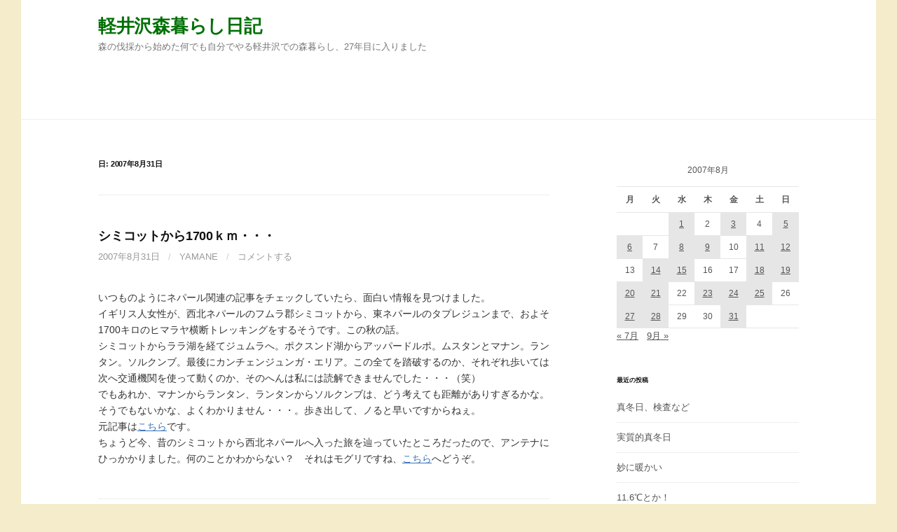

--- FILE ---
content_type: text/html; charset=UTF-8
request_url: http://yamane.s137.xrea.com/x/wp/2007/08/31/
body_size: 9330
content:
<!DOCTYPE html>
<!--[if IE 8]>
<html class="ie8" lang="ja" prefix="og: http://ogp.me/ns#">
<![endif]-->
<!--[if !(IE 8) ]><!-->
<html lang="ja" prefix="og: http://ogp.me/ns#">
<!--<![endif]-->
<head>
<meta charset="UTF-8">
<meta name="viewport" content="width=device-width, initial-scale=1">
<link rel="profile" href="http://gmpg.org/xfn/11">
<link rel="pingback" href="http://yamane.s137.xrea.com/x/wp/xmlrpc.php">
<!--[if lt IE 9]>
<script src="http://yamane.s137.xrea.com/x/wp/wp-content/themes/first/js/html5shiv.js"></script>
<![endif]-->
<title>2007年8月31日 - 軽井沢森暮らし日記</title>
<meta name='robots' content='max-image-preview:large' />

<!-- This site is optimized with the Yoast SEO plugin v8.3 - https://yoast.com/wordpress/plugins/seo/ -->
<meta name="robots" content="noindex,follow"/>
<meta property="og:locale" content="ja_JP" />
<meta property="og:type" content="object" />
<meta property="og:title" content="2007年8月31日 - 軽井沢森暮らし日記" />
<meta property="og:url" content="http://yamane.s137.xrea.com/x/wp/2007/08/31/" />
<meta property="og:site_name" content="軽井沢森暮らし日記" />
<meta name="twitter:card" content="summary_large_image" />
<meta name="twitter:title" content="2007年8月31日 - 軽井沢森暮らし日記" />
<!-- / Yoast SEO plugin. -->

<link rel='dns-prefetch' href='//fonts.googleapis.com' />
<link rel="alternate" type="application/rss+xml" title="軽井沢森暮らし日記 &raquo; フィード" href="http://yamane.s137.xrea.com/x/wp/feed/" />
<link rel="alternate" type="application/rss+xml" title="軽井沢森暮らし日記 &raquo; コメントフィード" href="http://yamane.s137.xrea.com/x/wp/comments/feed/" />
<script type="text/javascript">
window._wpemojiSettings = {"baseUrl":"https:\/\/s.w.org\/images\/core\/emoji\/14.0.0\/72x72\/","ext":".png","svgUrl":"https:\/\/s.w.org\/images\/core\/emoji\/14.0.0\/svg\/","svgExt":".svg","source":{"concatemoji":"http:\/\/yamane.s137.xrea.com\/x\/wp\/wp-includes\/js\/wp-emoji-release.min.js?ver=6.1.9"}};
/*! This file is auto-generated */
!function(e,a,t){var n,r,o,i=a.createElement("canvas"),p=i.getContext&&i.getContext("2d");function s(e,t){var a=String.fromCharCode,e=(p.clearRect(0,0,i.width,i.height),p.fillText(a.apply(this,e),0,0),i.toDataURL());return p.clearRect(0,0,i.width,i.height),p.fillText(a.apply(this,t),0,0),e===i.toDataURL()}function c(e){var t=a.createElement("script");t.src=e,t.defer=t.type="text/javascript",a.getElementsByTagName("head")[0].appendChild(t)}for(o=Array("flag","emoji"),t.supports={everything:!0,everythingExceptFlag:!0},r=0;r<o.length;r++)t.supports[o[r]]=function(e){if(p&&p.fillText)switch(p.textBaseline="top",p.font="600 32px Arial",e){case"flag":return s([127987,65039,8205,9895,65039],[127987,65039,8203,9895,65039])?!1:!s([55356,56826,55356,56819],[55356,56826,8203,55356,56819])&&!s([55356,57332,56128,56423,56128,56418,56128,56421,56128,56430,56128,56423,56128,56447],[55356,57332,8203,56128,56423,8203,56128,56418,8203,56128,56421,8203,56128,56430,8203,56128,56423,8203,56128,56447]);case"emoji":return!s([129777,127995,8205,129778,127999],[129777,127995,8203,129778,127999])}return!1}(o[r]),t.supports.everything=t.supports.everything&&t.supports[o[r]],"flag"!==o[r]&&(t.supports.everythingExceptFlag=t.supports.everythingExceptFlag&&t.supports[o[r]]);t.supports.everythingExceptFlag=t.supports.everythingExceptFlag&&!t.supports.flag,t.DOMReady=!1,t.readyCallback=function(){t.DOMReady=!0},t.supports.everything||(n=function(){t.readyCallback()},a.addEventListener?(a.addEventListener("DOMContentLoaded",n,!1),e.addEventListener("load",n,!1)):(e.attachEvent("onload",n),a.attachEvent("onreadystatechange",function(){"complete"===a.readyState&&t.readyCallback()})),(e=t.source||{}).concatemoji?c(e.concatemoji):e.wpemoji&&e.twemoji&&(c(e.twemoji),c(e.wpemoji)))}(window,document,window._wpemojiSettings);
</script>
<style type="text/css">
img.wp-smiley,
img.emoji {
	display: inline !important;
	border: none !important;
	box-shadow: none !important;
	height: 1em !important;
	width: 1em !important;
	margin: 0 0.07em !important;
	vertical-align: -0.1em !important;
	background: none !important;
	padding: 0 !important;
}
</style>
	<link rel='stylesheet' id='wp-block-library-css' href='http://yamane.s137.xrea.com/x/wp/wp-includes/css/dist/block-library/style.min.css?ver=6.1.9' type='text/css' media='all' />
<link rel='stylesheet' id='classic-theme-styles-css' href='http://yamane.s137.xrea.com/x/wp/wp-includes/css/classic-themes.min.css?ver=1' type='text/css' media='all' />
<style id='global-styles-inline-css' type='text/css'>
body{--wp--preset--color--black: #000000;--wp--preset--color--cyan-bluish-gray: #abb8c3;--wp--preset--color--white: #ffffff;--wp--preset--color--pale-pink: #f78da7;--wp--preset--color--vivid-red: #cf2e2e;--wp--preset--color--luminous-vivid-orange: #ff6900;--wp--preset--color--luminous-vivid-amber: #fcb900;--wp--preset--color--light-green-cyan: #7bdcb5;--wp--preset--color--vivid-green-cyan: #00d084;--wp--preset--color--pale-cyan-blue: #8ed1fc;--wp--preset--color--vivid-cyan-blue: #0693e3;--wp--preset--color--vivid-purple: #9b51e0;--wp--preset--gradient--vivid-cyan-blue-to-vivid-purple: linear-gradient(135deg,rgba(6,147,227,1) 0%,rgb(155,81,224) 100%);--wp--preset--gradient--light-green-cyan-to-vivid-green-cyan: linear-gradient(135deg,rgb(122,220,180) 0%,rgb(0,208,130) 100%);--wp--preset--gradient--luminous-vivid-amber-to-luminous-vivid-orange: linear-gradient(135deg,rgba(252,185,0,1) 0%,rgba(255,105,0,1) 100%);--wp--preset--gradient--luminous-vivid-orange-to-vivid-red: linear-gradient(135deg,rgba(255,105,0,1) 0%,rgb(207,46,46) 100%);--wp--preset--gradient--very-light-gray-to-cyan-bluish-gray: linear-gradient(135deg,rgb(238,238,238) 0%,rgb(169,184,195) 100%);--wp--preset--gradient--cool-to-warm-spectrum: linear-gradient(135deg,rgb(74,234,220) 0%,rgb(151,120,209) 20%,rgb(207,42,186) 40%,rgb(238,44,130) 60%,rgb(251,105,98) 80%,rgb(254,248,76) 100%);--wp--preset--gradient--blush-light-purple: linear-gradient(135deg,rgb(255,206,236) 0%,rgb(152,150,240) 100%);--wp--preset--gradient--blush-bordeaux: linear-gradient(135deg,rgb(254,205,165) 0%,rgb(254,45,45) 50%,rgb(107,0,62) 100%);--wp--preset--gradient--luminous-dusk: linear-gradient(135deg,rgb(255,203,112) 0%,rgb(199,81,192) 50%,rgb(65,88,208) 100%);--wp--preset--gradient--pale-ocean: linear-gradient(135deg,rgb(255,245,203) 0%,rgb(182,227,212) 50%,rgb(51,167,181) 100%);--wp--preset--gradient--electric-grass: linear-gradient(135deg,rgb(202,248,128) 0%,rgb(113,206,126) 100%);--wp--preset--gradient--midnight: linear-gradient(135deg,rgb(2,3,129) 0%,rgb(40,116,252) 100%);--wp--preset--duotone--dark-grayscale: url('#wp-duotone-dark-grayscale');--wp--preset--duotone--grayscale: url('#wp-duotone-grayscale');--wp--preset--duotone--purple-yellow: url('#wp-duotone-purple-yellow');--wp--preset--duotone--blue-red: url('#wp-duotone-blue-red');--wp--preset--duotone--midnight: url('#wp-duotone-midnight');--wp--preset--duotone--magenta-yellow: url('#wp-duotone-magenta-yellow');--wp--preset--duotone--purple-green: url('#wp-duotone-purple-green');--wp--preset--duotone--blue-orange: url('#wp-duotone-blue-orange');--wp--preset--font-size--small: 13px;--wp--preset--font-size--medium: 20px;--wp--preset--font-size--large: 36px;--wp--preset--font-size--x-large: 42px;--wp--preset--spacing--20: 0.44rem;--wp--preset--spacing--30: 0.67rem;--wp--preset--spacing--40: 1rem;--wp--preset--spacing--50: 1.5rem;--wp--preset--spacing--60: 2.25rem;--wp--preset--spacing--70: 3.38rem;--wp--preset--spacing--80: 5.06rem;}:where(.is-layout-flex){gap: 0.5em;}body .is-layout-flow > .alignleft{float: left;margin-inline-start: 0;margin-inline-end: 2em;}body .is-layout-flow > .alignright{float: right;margin-inline-start: 2em;margin-inline-end: 0;}body .is-layout-flow > .aligncenter{margin-left: auto !important;margin-right: auto !important;}body .is-layout-constrained > .alignleft{float: left;margin-inline-start: 0;margin-inline-end: 2em;}body .is-layout-constrained > .alignright{float: right;margin-inline-start: 2em;margin-inline-end: 0;}body .is-layout-constrained > .aligncenter{margin-left: auto !important;margin-right: auto !important;}body .is-layout-constrained > :where(:not(.alignleft):not(.alignright):not(.alignfull)){max-width: var(--wp--style--global--content-size);margin-left: auto !important;margin-right: auto !important;}body .is-layout-constrained > .alignwide{max-width: var(--wp--style--global--wide-size);}body .is-layout-flex{display: flex;}body .is-layout-flex{flex-wrap: wrap;align-items: center;}body .is-layout-flex > *{margin: 0;}:where(.wp-block-columns.is-layout-flex){gap: 2em;}.has-black-color{color: var(--wp--preset--color--black) !important;}.has-cyan-bluish-gray-color{color: var(--wp--preset--color--cyan-bluish-gray) !important;}.has-white-color{color: var(--wp--preset--color--white) !important;}.has-pale-pink-color{color: var(--wp--preset--color--pale-pink) !important;}.has-vivid-red-color{color: var(--wp--preset--color--vivid-red) !important;}.has-luminous-vivid-orange-color{color: var(--wp--preset--color--luminous-vivid-orange) !important;}.has-luminous-vivid-amber-color{color: var(--wp--preset--color--luminous-vivid-amber) !important;}.has-light-green-cyan-color{color: var(--wp--preset--color--light-green-cyan) !important;}.has-vivid-green-cyan-color{color: var(--wp--preset--color--vivid-green-cyan) !important;}.has-pale-cyan-blue-color{color: var(--wp--preset--color--pale-cyan-blue) !important;}.has-vivid-cyan-blue-color{color: var(--wp--preset--color--vivid-cyan-blue) !important;}.has-vivid-purple-color{color: var(--wp--preset--color--vivid-purple) !important;}.has-black-background-color{background-color: var(--wp--preset--color--black) !important;}.has-cyan-bluish-gray-background-color{background-color: var(--wp--preset--color--cyan-bluish-gray) !important;}.has-white-background-color{background-color: var(--wp--preset--color--white) !important;}.has-pale-pink-background-color{background-color: var(--wp--preset--color--pale-pink) !important;}.has-vivid-red-background-color{background-color: var(--wp--preset--color--vivid-red) !important;}.has-luminous-vivid-orange-background-color{background-color: var(--wp--preset--color--luminous-vivid-orange) !important;}.has-luminous-vivid-amber-background-color{background-color: var(--wp--preset--color--luminous-vivid-amber) !important;}.has-light-green-cyan-background-color{background-color: var(--wp--preset--color--light-green-cyan) !important;}.has-vivid-green-cyan-background-color{background-color: var(--wp--preset--color--vivid-green-cyan) !important;}.has-pale-cyan-blue-background-color{background-color: var(--wp--preset--color--pale-cyan-blue) !important;}.has-vivid-cyan-blue-background-color{background-color: var(--wp--preset--color--vivid-cyan-blue) !important;}.has-vivid-purple-background-color{background-color: var(--wp--preset--color--vivid-purple) !important;}.has-black-border-color{border-color: var(--wp--preset--color--black) !important;}.has-cyan-bluish-gray-border-color{border-color: var(--wp--preset--color--cyan-bluish-gray) !important;}.has-white-border-color{border-color: var(--wp--preset--color--white) !important;}.has-pale-pink-border-color{border-color: var(--wp--preset--color--pale-pink) !important;}.has-vivid-red-border-color{border-color: var(--wp--preset--color--vivid-red) !important;}.has-luminous-vivid-orange-border-color{border-color: var(--wp--preset--color--luminous-vivid-orange) !important;}.has-luminous-vivid-amber-border-color{border-color: var(--wp--preset--color--luminous-vivid-amber) !important;}.has-light-green-cyan-border-color{border-color: var(--wp--preset--color--light-green-cyan) !important;}.has-vivid-green-cyan-border-color{border-color: var(--wp--preset--color--vivid-green-cyan) !important;}.has-pale-cyan-blue-border-color{border-color: var(--wp--preset--color--pale-cyan-blue) !important;}.has-vivid-cyan-blue-border-color{border-color: var(--wp--preset--color--vivid-cyan-blue) !important;}.has-vivid-purple-border-color{border-color: var(--wp--preset--color--vivid-purple) !important;}.has-vivid-cyan-blue-to-vivid-purple-gradient-background{background: var(--wp--preset--gradient--vivid-cyan-blue-to-vivid-purple) !important;}.has-light-green-cyan-to-vivid-green-cyan-gradient-background{background: var(--wp--preset--gradient--light-green-cyan-to-vivid-green-cyan) !important;}.has-luminous-vivid-amber-to-luminous-vivid-orange-gradient-background{background: var(--wp--preset--gradient--luminous-vivid-amber-to-luminous-vivid-orange) !important;}.has-luminous-vivid-orange-to-vivid-red-gradient-background{background: var(--wp--preset--gradient--luminous-vivid-orange-to-vivid-red) !important;}.has-very-light-gray-to-cyan-bluish-gray-gradient-background{background: var(--wp--preset--gradient--very-light-gray-to-cyan-bluish-gray) !important;}.has-cool-to-warm-spectrum-gradient-background{background: var(--wp--preset--gradient--cool-to-warm-spectrum) !important;}.has-blush-light-purple-gradient-background{background: var(--wp--preset--gradient--blush-light-purple) !important;}.has-blush-bordeaux-gradient-background{background: var(--wp--preset--gradient--blush-bordeaux) !important;}.has-luminous-dusk-gradient-background{background: var(--wp--preset--gradient--luminous-dusk) !important;}.has-pale-ocean-gradient-background{background: var(--wp--preset--gradient--pale-ocean) !important;}.has-electric-grass-gradient-background{background: var(--wp--preset--gradient--electric-grass) !important;}.has-midnight-gradient-background{background: var(--wp--preset--gradient--midnight) !important;}.has-small-font-size{font-size: var(--wp--preset--font-size--small) !important;}.has-medium-font-size{font-size: var(--wp--preset--font-size--medium) !important;}.has-large-font-size{font-size: var(--wp--preset--font-size--large) !important;}.has-x-large-font-size{font-size: var(--wp--preset--font-size--x-large) !important;}
.wp-block-navigation a:where(:not(.wp-element-button)){color: inherit;}
:where(.wp-block-columns.is-layout-flex){gap: 2em;}
.wp-block-pullquote{font-size: 1.5em;line-height: 1.6;}
</style>
<link rel='stylesheet' id='first-font-css' href='https://fonts.googleapis.com/css?family=Source+Sans+Pro%3A400%2C400italic%2C600%2C700&#038;subset=latin%2Clatin-ext' type='text/css' media='all' />
<link rel='stylesheet' id='first-genericons-css' href='http://yamane.s137.xrea.com/x/wp/wp-content/themes/first/genericons/genericons.css?ver=3.3' type='text/css' media='all' />
<link rel='stylesheet' id='first-normalize-css' href='http://yamane.s137.xrea.com/x/wp/wp-content/themes/first/css/normalize.css?ver=3.0.2' type='text/css' media='all' />
<link rel='stylesheet' id='first-style-css' href='http://yamane.s137.xrea.com/x/wp/wp-content/themes/first/style.css?ver=2.0.4' type='text/css' media='all' />
<!--[if IE 8]>
<link rel='stylesheet' id='first-non-responsive-css' href='http://yamane.s137.xrea.com/x/wp/wp-content/themes/first/css/non-responsive.css' type='text/css' media='all' />
<![endif]-->
<link rel='stylesheet' id='first-style-ja-css' href='http://yamane.s137.xrea.com/x/wp/wp-content/themes/first/css/ja.css' type='text/css' media='all' />
<link rel="https://api.w.org/" href="http://yamane.s137.xrea.com/x/wp/wp-json/" /><link rel="EditURI" type="application/rsd+xml" title="RSD" href="http://yamane.s137.xrea.com/x/wp/xmlrpc.php?rsd" />
<link rel="wlwmanifest" type="application/wlwmanifest+xml" href="http://yamane.s137.xrea.com/x/wp/wp-includes/wlwmanifest.xml" />
<meta name="generator" content="WordPress 6.1.9" />
	<style type="text/css">
		/* Fonts */
				html {
			font-size: 50%;
		}
				body {
									font-size: 14px;
					}
				@media screen and (max-width: 782px) {
						html {
				font-size: 45%;
			}
									body {
				font-size: 13.2px;
			}
					}
				
		/* Colors */
								.site-bar, .main-navigation ul ul {
				background-color: #ffffff;
			}
														
				/* Title */
			.site-title {
																font-size: 26px;
																				margin-bottom: 5px;
											}
						.site-title a, .site-title a:hover {
				color: #007005;
			}
									@media screen and (max-width: 782px) {
				.site-title {
					font-size: 23.4px;
				}
			}
					
			</style>
		<style type="text/css" id="first-custom-css">
			</style>
	<style type="text/css">.recentcomments a{display:inline !important;padding:0 !important;margin:0 !important;}</style><style type="text/css" id="custom-background-css">
body.custom-background { background-color: #f4eccb; }
</style>
	</head>

<body class="archive date custom-background has-avatars boxed header-side footer-side footer-0">
<div id="page" class="hfeed site">
	<a class="skip-link screen-reader-text" href="#content">コンテンツへスキップ</a>

	<header id="masthead" class="site-header" role="banner">
		<div class="site-top">
			<div class="site-top-table">
				<div class="site-branding">
												<h1 class="site-title"><a href="http://yamane.s137.xrea.com/x/wp/" rel="home">軽井沢森暮らし日記</a></h1>
												<div class="site-description">森の伐採から始めた何でも自分でやる軽井沢での森暮らし、27年目に入りました</div>
								</div>

							</div>
		</div>

				<div class="site-bar">
			<nav id="site-navigation" class="main-navigation" role="navigation">
				<div class="menu-toggle">メニュー</div>
				<div class="menu"><ul>
<li ><a href="http://yamane.s137.xrea.com/x/wp/">ホーム</a></li><li class="page_item page-item-2"><a href="http://yamane.s137.xrea.com/x/wp/sample-page/">サンプルページ</a></li>
</ul></div>
								<form role="search" method="get" class="search-form" action="http://yamane.s137.xrea.com/x/wp/">
				<label>
					<span class="screen-reader-text">検索:</span>
					<input type="search" class="search-field" placeholder="検索&hellip;" value="" name="s" />
				</label>
				<input type="submit" class="search-submit" value="検索" />
			</form>							</nav><!-- #site-navigation -->
		</div>
		
			</header><!-- #masthead -->

	<div id="content" class="site-content">

	<section id="primary" class="content-area">
		<main id="main" class="site-main" role="main">

		
			<header class="page-header">
				<h1 class="page-title">日: <span>2007年8月31日</span></h1>			</header><!-- .page-header -->

						
				
<article id="post-409" class="post-409 post type-post status-publish format-standard hentry category-5">
	<header class="entry-header">
		<h1 class="entry-title"><a href="http://yamane.s137.xrea.com/x/wp/2007/08/31/%e3%82%b7%e3%83%9f%e3%82%b3%e3%83%83%e3%83%88%e3%81%8b%e3%82%891700%ef%bd%8b%ef%bd%8d%e3%83%bb%e3%83%bb%e3%83%bb/" rel="bookmark">シミコットから1700ｋｍ・・・</a></h1>
			<div class="entry-meta entry-header-meta">
		<span class="posted-on">
			<a href="http://yamane.s137.xrea.com/x/wp/2007/08/31/%e3%82%b7%e3%83%9f%e3%82%b3%e3%83%83%e3%83%88%e3%81%8b%e3%82%891700%ef%bd%8b%ef%bd%8d%e3%83%bb%e3%83%bb%e3%83%bb/" rel="bookmark"><time class="entry-date published updated" datetime="2007-08-31T11:36:47+09:00">2007年8月31日</time></a>		</span>
				<span class="byline"><span class="meta-sep"> / </span>
			<span class="author vcard">
				<a class="url fn n" href="http://yamane.s137.xrea.com/x/wp/author/yamane/">yamane</a>			</span>
		</span>
						<span class="comments-link"><span class="meta-sep"> / </span> <a href="http://yamane.s137.xrea.com/x/wp/2007/08/31/%e3%82%b7%e3%83%9f%e3%82%b3%e3%83%83%e3%83%88%e3%81%8b%e3%82%891700%ef%bd%8b%ef%bd%8d%e3%83%bb%e3%83%bb%e3%83%bb/#respond">コメントする</a></span>
					</div><!-- .entry-meta -->
				</header><!-- .entry-header -->

		<div class="entry-content">
		<p>いつものようにネパール関連の記事をチェックしていたら、面白い情報を見つけました。<br />
イギリス人女性が、西北ネパールのフムラ郡シミコットから、東ネパールのタプレジュンまで、およそ1700キロのヒマラヤ横断トレッキングをするそうです。この秋の話。<br />
シミコットからララ湖を経てジュムラへ。ポクスンド湖からアッパードルポ。ムスタンとマナン。ランタン。ソルクンブ。最後にカンチェンジュンガ・エリア。この全てを踏破するのか、それぞれ歩いては次へ交通機関を使って動くのか、そのへんは私には読解できませんでした・・・（笑）<br />
でもあれか、マナンからランタン、ランタンからソルクンブは、どう考えても距離がありすぎるかな。そうでもないかな、よくわかりません・・・。歩き出して、ノると早いですからねぇ。<br />
元記事は<a href="http://www.britainnepalmedicaltrust.org.uk/trek.html">こちら</a>です。<br />
ちょうど今、昔のシミコットから西北ネパールへ入った旅を辿っていたところだったので、アンテナにひっかかりました。何のことかわからない？　それはモグリですね、<a href="http://yamane.exblog.jp">こちら</a>へどうぞ。</p>
			</div><!-- .entry-content -->
	</article><!-- #post-## -->
			
			
		
		</main><!-- #main -->
	</section><!-- #primary -->


<div id="secondary" class="sidebar-area" role="complementary">
	<div class="widget-area">
		<aside id="calendar-3" class="widget widget_calendar"><div id="calendar_wrap" class="calendar_wrap"><table id="wp-calendar" class="wp-calendar-table">
	<caption>2007年8月</caption>
	<thead>
	<tr>
		<th scope="col" title="月曜日">月</th>
		<th scope="col" title="火曜日">火</th>
		<th scope="col" title="水曜日">水</th>
		<th scope="col" title="木曜日">木</th>
		<th scope="col" title="金曜日">金</th>
		<th scope="col" title="土曜日">土</th>
		<th scope="col" title="日曜日">日</th>
	</tr>
	</thead>
	<tbody>
	<tr>
		<td colspan="2" class="pad">&nbsp;</td><td><a href="http://yamane.s137.xrea.com/x/wp/2007/08/01/" aria-label="2007年8月1日 に投稿を公開">1</a></td><td>2</td><td><a href="http://yamane.s137.xrea.com/x/wp/2007/08/03/" aria-label="2007年8月3日 に投稿を公開">3</a></td><td>4</td><td><a href="http://yamane.s137.xrea.com/x/wp/2007/08/05/" aria-label="2007年8月5日 に投稿を公開">5</a></td>
	</tr>
	<tr>
		<td><a href="http://yamane.s137.xrea.com/x/wp/2007/08/06/" aria-label="2007年8月6日 に投稿を公開">6</a></td><td>7</td><td><a href="http://yamane.s137.xrea.com/x/wp/2007/08/08/" aria-label="2007年8月8日 に投稿を公開">8</a></td><td><a href="http://yamane.s137.xrea.com/x/wp/2007/08/09/" aria-label="2007年8月9日 に投稿を公開">9</a></td><td>10</td><td><a href="http://yamane.s137.xrea.com/x/wp/2007/08/11/" aria-label="2007年8月11日 に投稿を公開">11</a></td><td><a href="http://yamane.s137.xrea.com/x/wp/2007/08/12/" aria-label="2007年8月12日 に投稿を公開">12</a></td>
	</tr>
	<tr>
		<td>13</td><td><a href="http://yamane.s137.xrea.com/x/wp/2007/08/14/" aria-label="2007年8月14日 に投稿を公開">14</a></td><td><a href="http://yamane.s137.xrea.com/x/wp/2007/08/15/" aria-label="2007年8月15日 に投稿を公開">15</a></td><td>16</td><td>17</td><td><a href="http://yamane.s137.xrea.com/x/wp/2007/08/18/" aria-label="2007年8月18日 に投稿を公開">18</a></td><td><a href="http://yamane.s137.xrea.com/x/wp/2007/08/19/" aria-label="2007年8月19日 に投稿を公開">19</a></td>
	</tr>
	<tr>
		<td><a href="http://yamane.s137.xrea.com/x/wp/2007/08/20/" aria-label="2007年8月20日 に投稿を公開">20</a></td><td><a href="http://yamane.s137.xrea.com/x/wp/2007/08/21/" aria-label="2007年8月21日 に投稿を公開">21</a></td><td>22</td><td><a href="http://yamane.s137.xrea.com/x/wp/2007/08/23/" aria-label="2007年8月23日 に投稿を公開">23</a></td><td><a href="http://yamane.s137.xrea.com/x/wp/2007/08/24/" aria-label="2007年8月24日 に投稿を公開">24</a></td><td><a href="http://yamane.s137.xrea.com/x/wp/2007/08/25/" aria-label="2007年8月25日 に投稿を公開">25</a></td><td>26</td>
	</tr>
	<tr>
		<td><a href="http://yamane.s137.xrea.com/x/wp/2007/08/27/" aria-label="2007年8月27日 に投稿を公開">27</a></td><td><a href="http://yamane.s137.xrea.com/x/wp/2007/08/28/" aria-label="2007年8月28日 に投稿を公開">28</a></td><td>29</td><td>30</td><td><a href="http://yamane.s137.xrea.com/x/wp/2007/08/31/" aria-label="2007年8月31日 に投稿を公開">31</a></td>
		<td class="pad" colspan="2">&nbsp;</td>
	</tr>
	</tbody>
	</table><nav aria-label="前と次の月" class="wp-calendar-nav">
		<span class="wp-calendar-nav-prev"><a href="http://yamane.s137.xrea.com/x/wp/2007/07/">&laquo; 7月</a></span>
		<span class="pad">&nbsp;</span>
		<span class="wp-calendar-nav-next"><a href="http://yamane.s137.xrea.com/x/wp/2007/09/">9月 &raquo;</a></span>
	</nav></div></aside>
		<aside id="recent-posts-2" class="widget widget_recent_entries">
		<h1 class="widget-title">最近の投稿</h1>
		<ul>
											<li>
					<a href="http://yamane.s137.xrea.com/x/wp/2026/01/21/%e7%9c%9f%e5%86%ac%e6%97%a5%e3%80%81%e6%a4%9c%e6%9f%bb%e3%81%aa%e3%81%a9/">真冬日、検査など</a>
									</li>
											<li>
					<a href="http://yamane.s137.xrea.com/x/wp/2026/01/20/%e5%ae%9f%e8%b3%aa%e7%9a%84%e7%9c%9f%e5%86%ac%e6%97%a5/">実質的真冬日</a>
									</li>
											<li>
					<a href="http://yamane.s137.xrea.com/x/wp/2026/01/19/%e5%a6%99%e3%81%ab%e6%9a%96%e3%81%8b%e3%81%84/">妙に暖かい</a>
									</li>
											<li>
					<a href="http://yamane.s137.xrea.com/x/wp/2026/01/17/11-6%e2%84%83%e3%81%a8%e3%81%8b%ef%bc%81/">11.6℃とか！</a>
									</li>
											<li>
					<a href="http://yamane.s137.xrea.com/x/wp/2026/01/16/%e3%82%bf%e3%83%8c%e3%82%ad%e3%81%a8%e3%82%ad%e3%83%84%e3%83%8d/">タヌキとキツネ</a>
									</li>
					</ul>

		</aside><aside id="categories-2" class="widget widget_categories"><h1 class="widget-title">カテゴリー</h1>
			<ul>
					<li class="cat-item cat-item-6"><a href="http://yamane.s137.xrea.com/x/wp/category/%ef%bc%92%ef%bc%90%ef%bc%90%ef%bc%99%e3%82%bf%e3%82%a4%e6%bb%9e%e5%9c%a8%ef%bc%86%e6%97%85/">２００９タイ滞在＆旅</a>
</li>
	<li class="cat-item cat-item-8"><a href="http://yamane.s137.xrea.com/x/wp/category/2018%e5%8c%97%e3%82%a4%e3%83%b3%e3%83%89%e3%81%ae%e5%b1%b1%e6%97%85/">2018北インドの山旅</a>
</li>
	<li class="cat-item cat-item-2"><a href="http://yamane.s137.xrea.com/x/wp/category/diary%e6%a3%ae%e6%9a%ae%e3%82%89%e3%81%97%e6%97%a5%e8%a8%98/">Diary~森暮らし日記</a>
</li>
	<li class="cat-item cat-item-7"><a href="http://yamane.s137.xrea.com/x/wp/category/%e3%82%a6%e3%82%a7%e3%83%96%e3%82%b5%e3%82%a4%e3%83%88%e6%8a%80%e8%a1%93%e7%b7%a8/">ウェブサイト技術編</a>
</li>
	<li class="cat-item cat-item-3"><a href="http://yamane.s137.xrea.com/x/wp/category/%e5%b1%b1%e3%83%bb%e6%97%85%e9%81%93%e5%85%b7%e3%81%a8%e3%82%ab%e3%83%a1%e3%83%a9/">山・旅道具とカメラ</a>
</li>
	<li class="cat-item cat-item-5"><a href="http://yamane.s137.xrea.com/x/wp/category/%e6%97%85%e3%81%ae%e7%b4%a0%e6%9d%90/">旅の素材</a>
</li>
	<li class="cat-item cat-item-1"><a href="http://yamane.s137.xrea.com/x/wp/category/%e6%9c%aa%e5%88%86%e9%a1%9e/">未分類</a>
</li>
	<li class="cat-item cat-item-4"><a href="http://yamane.s137.xrea.com/x/wp/category/%e6%9c%ac%e3%81%82%e3%82%8c%e3%81%93%e3%82%8c/">本あれこれ</a>
</li>
			</ul>

			</aside><aside id="archives-2" class="widget widget_archive"><h1 class="widget-title">アーカイブ</h1>
			<ul>
					<li><a href='http://yamane.s137.xrea.com/x/wp/2026/01/'>2026年1月</a></li>
	<li><a href='http://yamane.s137.xrea.com/x/wp/2025/12/'>2025年12月</a></li>
	<li><a href='http://yamane.s137.xrea.com/x/wp/2025/11/'>2025年11月</a></li>
	<li><a href='http://yamane.s137.xrea.com/x/wp/2025/10/'>2025年10月</a></li>
	<li><a href='http://yamane.s137.xrea.com/x/wp/2025/09/'>2025年9月</a></li>
	<li><a href='http://yamane.s137.xrea.com/x/wp/2025/08/'>2025年8月</a></li>
	<li><a href='http://yamane.s137.xrea.com/x/wp/2025/07/'>2025年7月</a></li>
	<li><a href='http://yamane.s137.xrea.com/x/wp/2025/06/'>2025年6月</a></li>
	<li><a href='http://yamane.s137.xrea.com/x/wp/2025/05/'>2025年5月</a></li>
	<li><a href='http://yamane.s137.xrea.com/x/wp/2025/04/'>2025年4月</a></li>
	<li><a href='http://yamane.s137.xrea.com/x/wp/2025/03/'>2025年3月</a></li>
	<li><a href='http://yamane.s137.xrea.com/x/wp/2025/02/'>2025年2月</a></li>
	<li><a href='http://yamane.s137.xrea.com/x/wp/2025/01/'>2025年1月</a></li>
	<li><a href='http://yamane.s137.xrea.com/x/wp/2024/12/'>2024年12月</a></li>
	<li><a href='http://yamane.s137.xrea.com/x/wp/2024/11/'>2024年11月</a></li>
	<li><a href='http://yamane.s137.xrea.com/x/wp/2024/10/'>2024年10月</a></li>
	<li><a href='http://yamane.s137.xrea.com/x/wp/2024/09/'>2024年9月</a></li>
	<li><a href='http://yamane.s137.xrea.com/x/wp/2024/08/'>2024年8月</a></li>
	<li><a href='http://yamane.s137.xrea.com/x/wp/2024/07/'>2024年7月</a></li>
	<li><a href='http://yamane.s137.xrea.com/x/wp/2024/06/'>2024年6月</a></li>
	<li><a href='http://yamane.s137.xrea.com/x/wp/2024/05/'>2024年5月</a></li>
	<li><a href='http://yamane.s137.xrea.com/x/wp/2024/04/'>2024年4月</a></li>
	<li><a href='http://yamane.s137.xrea.com/x/wp/2024/03/'>2024年3月</a></li>
	<li><a href='http://yamane.s137.xrea.com/x/wp/2024/02/'>2024年2月</a></li>
	<li><a href='http://yamane.s137.xrea.com/x/wp/2024/01/'>2024年1月</a></li>
	<li><a href='http://yamane.s137.xrea.com/x/wp/2023/12/'>2023年12月</a></li>
	<li><a href='http://yamane.s137.xrea.com/x/wp/2023/11/'>2023年11月</a></li>
	<li><a href='http://yamane.s137.xrea.com/x/wp/2023/10/'>2023年10月</a></li>
	<li><a href='http://yamane.s137.xrea.com/x/wp/2023/09/'>2023年9月</a></li>
	<li><a href='http://yamane.s137.xrea.com/x/wp/2023/08/'>2023年8月</a></li>
	<li><a href='http://yamane.s137.xrea.com/x/wp/2023/07/'>2023年7月</a></li>
	<li><a href='http://yamane.s137.xrea.com/x/wp/2023/06/'>2023年6月</a></li>
	<li><a href='http://yamane.s137.xrea.com/x/wp/2023/05/'>2023年5月</a></li>
	<li><a href='http://yamane.s137.xrea.com/x/wp/2023/04/'>2023年4月</a></li>
	<li><a href='http://yamane.s137.xrea.com/x/wp/2023/03/'>2023年3月</a></li>
	<li><a href='http://yamane.s137.xrea.com/x/wp/2023/02/'>2023年2月</a></li>
	<li><a href='http://yamane.s137.xrea.com/x/wp/2023/01/'>2023年1月</a></li>
	<li><a href='http://yamane.s137.xrea.com/x/wp/2022/12/'>2022年12月</a></li>
	<li><a href='http://yamane.s137.xrea.com/x/wp/2022/11/'>2022年11月</a></li>
	<li><a href='http://yamane.s137.xrea.com/x/wp/2022/10/'>2022年10月</a></li>
	<li><a href='http://yamane.s137.xrea.com/x/wp/2022/09/'>2022年9月</a></li>
	<li><a href='http://yamane.s137.xrea.com/x/wp/2022/08/'>2022年8月</a></li>
	<li><a href='http://yamane.s137.xrea.com/x/wp/2022/07/'>2022年7月</a></li>
	<li><a href='http://yamane.s137.xrea.com/x/wp/2022/06/'>2022年6月</a></li>
	<li><a href='http://yamane.s137.xrea.com/x/wp/2022/05/'>2022年5月</a></li>
	<li><a href='http://yamane.s137.xrea.com/x/wp/2022/04/'>2022年4月</a></li>
	<li><a href='http://yamane.s137.xrea.com/x/wp/2022/03/'>2022年3月</a></li>
	<li><a href='http://yamane.s137.xrea.com/x/wp/2022/02/'>2022年2月</a></li>
	<li><a href='http://yamane.s137.xrea.com/x/wp/2022/01/'>2022年1月</a></li>
	<li><a href='http://yamane.s137.xrea.com/x/wp/2021/12/'>2021年12月</a></li>
	<li><a href='http://yamane.s137.xrea.com/x/wp/2021/11/'>2021年11月</a></li>
	<li><a href='http://yamane.s137.xrea.com/x/wp/2021/10/'>2021年10月</a></li>
	<li><a href='http://yamane.s137.xrea.com/x/wp/2021/09/'>2021年9月</a></li>
	<li><a href='http://yamane.s137.xrea.com/x/wp/2021/08/'>2021年8月</a></li>
	<li><a href='http://yamane.s137.xrea.com/x/wp/2021/07/'>2021年7月</a></li>
	<li><a href='http://yamane.s137.xrea.com/x/wp/2021/06/'>2021年6月</a></li>
	<li><a href='http://yamane.s137.xrea.com/x/wp/2021/05/'>2021年5月</a></li>
	<li><a href='http://yamane.s137.xrea.com/x/wp/2021/04/'>2021年4月</a></li>
	<li><a href='http://yamane.s137.xrea.com/x/wp/2021/03/'>2021年3月</a></li>
	<li><a href='http://yamane.s137.xrea.com/x/wp/2021/02/'>2021年2月</a></li>
	<li><a href='http://yamane.s137.xrea.com/x/wp/2021/01/'>2021年1月</a></li>
	<li><a href='http://yamane.s137.xrea.com/x/wp/2020/12/'>2020年12月</a></li>
	<li><a href='http://yamane.s137.xrea.com/x/wp/2020/11/'>2020年11月</a></li>
	<li><a href='http://yamane.s137.xrea.com/x/wp/2020/10/'>2020年10月</a></li>
	<li><a href='http://yamane.s137.xrea.com/x/wp/2020/09/'>2020年9月</a></li>
	<li><a href='http://yamane.s137.xrea.com/x/wp/2020/08/'>2020年8月</a></li>
	<li><a href='http://yamane.s137.xrea.com/x/wp/2020/07/'>2020年7月</a></li>
	<li><a href='http://yamane.s137.xrea.com/x/wp/2020/06/'>2020年6月</a></li>
	<li><a href='http://yamane.s137.xrea.com/x/wp/2020/05/'>2020年5月</a></li>
	<li><a href='http://yamane.s137.xrea.com/x/wp/2020/04/'>2020年4月</a></li>
	<li><a href='http://yamane.s137.xrea.com/x/wp/2020/03/'>2020年3月</a></li>
	<li><a href='http://yamane.s137.xrea.com/x/wp/2020/02/'>2020年2月</a></li>
	<li><a href='http://yamane.s137.xrea.com/x/wp/2020/01/'>2020年1月</a></li>
	<li><a href='http://yamane.s137.xrea.com/x/wp/2019/12/'>2019年12月</a></li>
	<li><a href='http://yamane.s137.xrea.com/x/wp/2019/11/'>2019年11月</a></li>
	<li><a href='http://yamane.s137.xrea.com/x/wp/2019/10/'>2019年10月</a></li>
	<li><a href='http://yamane.s137.xrea.com/x/wp/2019/09/'>2019年9月</a></li>
	<li><a href='http://yamane.s137.xrea.com/x/wp/2019/08/'>2019年8月</a></li>
	<li><a href='http://yamane.s137.xrea.com/x/wp/2019/07/'>2019年7月</a></li>
	<li><a href='http://yamane.s137.xrea.com/x/wp/2019/06/'>2019年6月</a></li>
	<li><a href='http://yamane.s137.xrea.com/x/wp/2019/05/'>2019年5月</a></li>
	<li><a href='http://yamane.s137.xrea.com/x/wp/2019/04/'>2019年4月</a></li>
	<li><a href='http://yamane.s137.xrea.com/x/wp/2019/03/'>2019年3月</a></li>
	<li><a href='http://yamane.s137.xrea.com/x/wp/2019/02/'>2019年2月</a></li>
	<li><a href='http://yamane.s137.xrea.com/x/wp/2019/01/'>2019年1月</a></li>
	<li><a href='http://yamane.s137.xrea.com/x/wp/2018/12/'>2018年12月</a></li>
	<li><a href='http://yamane.s137.xrea.com/x/wp/2018/11/'>2018年11月</a></li>
	<li><a href='http://yamane.s137.xrea.com/x/wp/2018/10/'>2018年10月</a></li>
	<li><a href='http://yamane.s137.xrea.com/x/wp/2018/09/'>2018年9月</a></li>
	<li><a href='http://yamane.s137.xrea.com/x/wp/2018/08/'>2018年8月</a></li>
	<li><a href='http://yamane.s137.xrea.com/x/wp/2018/07/'>2018年7月</a></li>
	<li><a href='http://yamane.s137.xrea.com/x/wp/2018/06/'>2018年6月</a></li>
	<li><a href='http://yamane.s137.xrea.com/x/wp/2018/05/'>2018年5月</a></li>
	<li><a href='http://yamane.s137.xrea.com/x/wp/2018/04/'>2018年4月</a></li>
	<li><a href='http://yamane.s137.xrea.com/x/wp/2018/03/'>2018年3月</a></li>
	<li><a href='http://yamane.s137.xrea.com/x/wp/2018/02/'>2018年2月</a></li>
	<li><a href='http://yamane.s137.xrea.com/x/wp/2018/01/'>2018年1月</a></li>
	<li><a href='http://yamane.s137.xrea.com/x/wp/2017/12/'>2017年12月</a></li>
	<li><a href='http://yamane.s137.xrea.com/x/wp/2017/11/'>2017年11月</a></li>
	<li><a href='http://yamane.s137.xrea.com/x/wp/2017/10/'>2017年10月</a></li>
	<li><a href='http://yamane.s137.xrea.com/x/wp/2017/09/'>2017年9月</a></li>
	<li><a href='http://yamane.s137.xrea.com/x/wp/2017/08/'>2017年8月</a></li>
	<li><a href='http://yamane.s137.xrea.com/x/wp/2017/07/'>2017年7月</a></li>
	<li><a href='http://yamane.s137.xrea.com/x/wp/2017/06/'>2017年6月</a></li>
	<li><a href='http://yamane.s137.xrea.com/x/wp/2017/05/'>2017年5月</a></li>
	<li><a href='http://yamane.s137.xrea.com/x/wp/2017/04/'>2017年4月</a></li>
	<li><a href='http://yamane.s137.xrea.com/x/wp/2017/03/'>2017年3月</a></li>
	<li><a href='http://yamane.s137.xrea.com/x/wp/2017/02/'>2017年2月</a></li>
	<li><a href='http://yamane.s137.xrea.com/x/wp/2017/01/'>2017年1月</a></li>
	<li><a href='http://yamane.s137.xrea.com/x/wp/2016/12/'>2016年12月</a></li>
	<li><a href='http://yamane.s137.xrea.com/x/wp/2016/07/'>2016年7月</a></li>
	<li><a href='http://yamane.s137.xrea.com/x/wp/2016/06/'>2016年6月</a></li>
	<li><a href='http://yamane.s137.xrea.com/x/wp/2016/05/'>2016年5月</a></li>
	<li><a href='http://yamane.s137.xrea.com/x/wp/2016/04/'>2016年4月</a></li>
	<li><a href='http://yamane.s137.xrea.com/x/wp/2016/03/'>2016年3月</a></li>
	<li><a href='http://yamane.s137.xrea.com/x/wp/2016/02/'>2016年2月</a></li>
	<li><a href='http://yamane.s137.xrea.com/x/wp/2016/01/'>2016年1月</a></li>
	<li><a href='http://yamane.s137.xrea.com/x/wp/2015/12/'>2015年12月</a></li>
	<li><a href='http://yamane.s137.xrea.com/x/wp/2015/11/'>2015年11月</a></li>
	<li><a href='http://yamane.s137.xrea.com/x/wp/2015/10/'>2015年10月</a></li>
	<li><a href='http://yamane.s137.xrea.com/x/wp/2015/09/'>2015年9月</a></li>
	<li><a href='http://yamane.s137.xrea.com/x/wp/2015/08/'>2015年8月</a></li>
	<li><a href='http://yamane.s137.xrea.com/x/wp/2015/07/'>2015年7月</a></li>
	<li><a href='http://yamane.s137.xrea.com/x/wp/2015/06/'>2015年6月</a></li>
	<li><a href='http://yamane.s137.xrea.com/x/wp/2015/05/'>2015年5月</a></li>
	<li><a href='http://yamane.s137.xrea.com/x/wp/2015/04/'>2015年4月</a></li>
	<li><a href='http://yamane.s137.xrea.com/x/wp/2015/03/'>2015年3月</a></li>
	<li><a href='http://yamane.s137.xrea.com/x/wp/2015/02/'>2015年2月</a></li>
	<li><a href='http://yamane.s137.xrea.com/x/wp/2015/01/'>2015年1月</a></li>
	<li><a href='http://yamane.s137.xrea.com/x/wp/2014/12/'>2014年12月</a></li>
	<li><a href='http://yamane.s137.xrea.com/x/wp/2014/11/'>2014年11月</a></li>
	<li><a href='http://yamane.s137.xrea.com/x/wp/2014/10/'>2014年10月</a></li>
	<li><a href='http://yamane.s137.xrea.com/x/wp/2014/09/'>2014年9月</a></li>
	<li><a href='http://yamane.s137.xrea.com/x/wp/2014/08/'>2014年8月</a></li>
	<li><a href='http://yamane.s137.xrea.com/x/wp/2014/07/'>2014年7月</a></li>
	<li><a href='http://yamane.s137.xrea.com/x/wp/2014/06/'>2014年6月</a></li>
	<li><a href='http://yamane.s137.xrea.com/x/wp/2014/05/'>2014年5月</a></li>
	<li><a href='http://yamane.s137.xrea.com/x/wp/2014/04/'>2014年4月</a></li>
	<li><a href='http://yamane.s137.xrea.com/x/wp/2014/03/'>2014年3月</a></li>
	<li><a href='http://yamane.s137.xrea.com/x/wp/2014/02/'>2014年2月</a></li>
	<li><a href='http://yamane.s137.xrea.com/x/wp/2014/01/'>2014年1月</a></li>
	<li><a href='http://yamane.s137.xrea.com/x/wp/2013/12/'>2013年12月</a></li>
	<li><a href='http://yamane.s137.xrea.com/x/wp/2013/11/'>2013年11月</a></li>
	<li><a href='http://yamane.s137.xrea.com/x/wp/2013/10/'>2013年10月</a></li>
	<li><a href='http://yamane.s137.xrea.com/x/wp/2013/09/'>2013年9月</a></li>
	<li><a href='http://yamane.s137.xrea.com/x/wp/2013/08/'>2013年8月</a></li>
	<li><a href='http://yamane.s137.xrea.com/x/wp/2013/07/'>2013年7月</a></li>
	<li><a href='http://yamane.s137.xrea.com/x/wp/2013/06/'>2013年6月</a></li>
	<li><a href='http://yamane.s137.xrea.com/x/wp/2013/05/'>2013年5月</a></li>
	<li><a href='http://yamane.s137.xrea.com/x/wp/2013/04/'>2013年4月</a></li>
	<li><a href='http://yamane.s137.xrea.com/x/wp/2013/03/'>2013年3月</a></li>
	<li><a href='http://yamane.s137.xrea.com/x/wp/2013/02/'>2013年2月</a></li>
	<li><a href='http://yamane.s137.xrea.com/x/wp/2013/01/'>2013年1月</a></li>
	<li><a href='http://yamane.s137.xrea.com/x/wp/2012/12/'>2012年12月</a></li>
	<li><a href='http://yamane.s137.xrea.com/x/wp/2012/11/'>2012年11月</a></li>
	<li><a href='http://yamane.s137.xrea.com/x/wp/2012/10/'>2012年10月</a></li>
	<li><a href='http://yamane.s137.xrea.com/x/wp/2012/09/'>2012年9月</a></li>
	<li><a href='http://yamane.s137.xrea.com/x/wp/2012/08/'>2012年8月</a></li>
	<li><a href='http://yamane.s137.xrea.com/x/wp/2012/07/'>2012年7月</a></li>
	<li><a href='http://yamane.s137.xrea.com/x/wp/2012/06/'>2012年6月</a></li>
	<li><a href='http://yamane.s137.xrea.com/x/wp/2012/05/'>2012年5月</a></li>
	<li><a href='http://yamane.s137.xrea.com/x/wp/2012/04/'>2012年4月</a></li>
	<li><a href='http://yamane.s137.xrea.com/x/wp/2012/03/'>2012年3月</a></li>
	<li><a href='http://yamane.s137.xrea.com/x/wp/2012/02/'>2012年2月</a></li>
	<li><a href='http://yamane.s137.xrea.com/x/wp/2012/01/'>2012年1月</a></li>
	<li><a href='http://yamane.s137.xrea.com/x/wp/2011/12/'>2011年12月</a></li>
	<li><a href='http://yamane.s137.xrea.com/x/wp/2011/11/'>2011年11月</a></li>
	<li><a href='http://yamane.s137.xrea.com/x/wp/2011/10/'>2011年10月</a></li>
	<li><a href='http://yamane.s137.xrea.com/x/wp/2011/09/'>2011年9月</a></li>
	<li><a href='http://yamane.s137.xrea.com/x/wp/2011/08/'>2011年8月</a></li>
	<li><a href='http://yamane.s137.xrea.com/x/wp/2011/07/'>2011年7月</a></li>
	<li><a href='http://yamane.s137.xrea.com/x/wp/2011/06/'>2011年6月</a></li>
	<li><a href='http://yamane.s137.xrea.com/x/wp/2011/05/'>2011年5月</a></li>
	<li><a href='http://yamane.s137.xrea.com/x/wp/2011/04/'>2011年4月</a></li>
	<li><a href='http://yamane.s137.xrea.com/x/wp/2011/03/'>2011年3月</a></li>
	<li><a href='http://yamane.s137.xrea.com/x/wp/2011/02/'>2011年2月</a></li>
	<li><a href='http://yamane.s137.xrea.com/x/wp/2011/01/'>2011年1月</a></li>
	<li><a href='http://yamane.s137.xrea.com/x/wp/2010/12/'>2010年12月</a></li>
	<li><a href='http://yamane.s137.xrea.com/x/wp/2010/11/'>2010年11月</a></li>
	<li><a href='http://yamane.s137.xrea.com/x/wp/2010/10/'>2010年10月</a></li>
	<li><a href='http://yamane.s137.xrea.com/x/wp/2010/09/'>2010年9月</a></li>
	<li><a href='http://yamane.s137.xrea.com/x/wp/2010/08/'>2010年8月</a></li>
	<li><a href='http://yamane.s137.xrea.com/x/wp/2010/07/'>2010年7月</a></li>
	<li><a href='http://yamane.s137.xrea.com/x/wp/2010/06/'>2010年6月</a></li>
	<li><a href='http://yamane.s137.xrea.com/x/wp/2010/05/'>2010年5月</a></li>
	<li><a href='http://yamane.s137.xrea.com/x/wp/2010/04/'>2010年4月</a></li>
	<li><a href='http://yamane.s137.xrea.com/x/wp/2010/03/'>2010年3月</a></li>
	<li><a href='http://yamane.s137.xrea.com/x/wp/2010/02/'>2010年2月</a></li>
	<li><a href='http://yamane.s137.xrea.com/x/wp/2010/01/'>2010年1月</a></li>
	<li><a href='http://yamane.s137.xrea.com/x/wp/2009/12/'>2009年12月</a></li>
	<li><a href='http://yamane.s137.xrea.com/x/wp/2009/11/'>2009年11月</a></li>
	<li><a href='http://yamane.s137.xrea.com/x/wp/2009/10/'>2009年10月</a></li>
	<li><a href='http://yamane.s137.xrea.com/x/wp/2009/09/'>2009年9月</a></li>
	<li><a href='http://yamane.s137.xrea.com/x/wp/2009/08/'>2009年8月</a></li>
	<li><a href='http://yamane.s137.xrea.com/x/wp/2009/07/'>2009年7月</a></li>
	<li><a href='http://yamane.s137.xrea.com/x/wp/2009/06/'>2009年6月</a></li>
	<li><a href='http://yamane.s137.xrea.com/x/wp/2009/05/'>2009年5月</a></li>
	<li><a href='http://yamane.s137.xrea.com/x/wp/2009/04/'>2009年4月</a></li>
	<li><a href='http://yamane.s137.xrea.com/x/wp/2009/03/'>2009年3月</a></li>
	<li><a href='http://yamane.s137.xrea.com/x/wp/2009/02/'>2009年2月</a></li>
	<li><a href='http://yamane.s137.xrea.com/x/wp/2009/01/'>2009年1月</a></li>
	<li><a href='http://yamane.s137.xrea.com/x/wp/2008/12/'>2008年12月</a></li>
	<li><a href='http://yamane.s137.xrea.com/x/wp/2008/11/'>2008年11月</a></li>
	<li><a href='http://yamane.s137.xrea.com/x/wp/2008/10/'>2008年10月</a></li>
	<li><a href='http://yamane.s137.xrea.com/x/wp/2008/09/'>2008年9月</a></li>
	<li><a href='http://yamane.s137.xrea.com/x/wp/2008/08/'>2008年8月</a></li>
	<li><a href='http://yamane.s137.xrea.com/x/wp/2008/07/'>2008年7月</a></li>
	<li><a href='http://yamane.s137.xrea.com/x/wp/2008/06/'>2008年6月</a></li>
	<li><a href='http://yamane.s137.xrea.com/x/wp/2008/05/'>2008年5月</a></li>
	<li><a href='http://yamane.s137.xrea.com/x/wp/2008/04/'>2008年4月</a></li>
	<li><a href='http://yamane.s137.xrea.com/x/wp/2008/03/'>2008年3月</a></li>
	<li><a href='http://yamane.s137.xrea.com/x/wp/2008/02/'>2008年2月</a></li>
	<li><a href='http://yamane.s137.xrea.com/x/wp/2008/01/'>2008年1月</a></li>
	<li><a href='http://yamane.s137.xrea.com/x/wp/2007/12/'>2007年12月</a></li>
	<li><a href='http://yamane.s137.xrea.com/x/wp/2007/11/'>2007年11月</a></li>
	<li><a href='http://yamane.s137.xrea.com/x/wp/2007/10/'>2007年10月</a></li>
	<li><a href='http://yamane.s137.xrea.com/x/wp/2007/09/'>2007年9月</a></li>
	<li><a href='http://yamane.s137.xrea.com/x/wp/2007/08/' aria-current="page">2007年8月</a></li>
	<li><a href='http://yamane.s137.xrea.com/x/wp/2007/07/'>2007年7月</a></li>
	<li><a href='http://yamane.s137.xrea.com/x/wp/2007/06/'>2007年6月</a></li>
	<li><a href='http://yamane.s137.xrea.com/x/wp/2007/05/'>2007年5月</a></li>
	<li><a href='http://yamane.s137.xrea.com/x/wp/2007/04/'>2007年4月</a></li>
	<li><a href='http://yamane.s137.xrea.com/x/wp/2007/03/'>2007年3月</a></li>
	<li><a href='http://yamane.s137.xrea.com/x/wp/2007/02/'>2007年2月</a></li>
	<li><a href='http://yamane.s137.xrea.com/x/wp/2007/01/'>2007年1月</a></li>
	<li><a href='http://yamane.s137.xrea.com/x/wp/2006/12/'>2006年12月</a></li>
	<li><a href='http://yamane.s137.xrea.com/x/wp/2006/11/'>2006年11月</a></li>
	<li><a href='http://yamane.s137.xrea.com/x/wp/2006/10/'>2006年10月</a></li>
	<li><a href='http://yamane.s137.xrea.com/x/wp/2006/09/'>2006年9月</a></li>
	<li><a href='http://yamane.s137.xrea.com/x/wp/2006/08/'>2006年8月</a></li>
	<li><a href='http://yamane.s137.xrea.com/x/wp/2006/07/'>2006年7月</a></li>
	<li><a href='http://yamane.s137.xrea.com/x/wp/2006/06/'>2006年6月</a></li>
	<li><a href='http://yamane.s137.xrea.com/x/wp/2006/05/'>2006年5月</a></li>
	<li><a href='http://yamane.s137.xrea.com/x/wp/2006/04/'>2006年4月</a></li>
	<li><a href='http://yamane.s137.xrea.com/x/wp/2006/03/'>2006年3月</a></li>
	<li><a href='http://yamane.s137.xrea.com/x/wp/2006/02/'>2006年2月</a></li>
			</ul>

			</aside><aside id="meta-2" class="widget widget_meta"><h1 class="widget-title">メタ情報</h1>
		<ul>
						<li><a rel="nofollow" href="http://yamane.s137.xrea.com/x/wp/wp-login.php">ログイン</a></li>
			<li><a href="http://yamane.s137.xrea.com/x/wp/feed/">投稿フィード</a></li>
			<li><a href="http://yamane.s137.xrea.com/x/wp/comments/feed/">コメントフィード</a></li>

			<li><a href="https://ja.wordpress.org/">WordPress.org</a></li>
		</ul>

		</aside><aside id="search-2" class="widget widget_search"><form role="search" method="get" class="search-form" action="http://yamane.s137.xrea.com/x/wp/">
				<label>
					<span class="screen-reader-text">検索:</span>
					<input type="search" class="search-field" placeholder="検索&hellip;" value="" name="s" />
				</label>
				<input type="submit" class="search-submit" value="検索" />
			</form></aside><aside id="recent-comments-2" class="widget widget_recent_comments"><h1 class="widget-title">最近のコメント</h1><ul id="recentcomments"><li class="recentcomments"><a href="http://yamane.s137.xrea.com/x/wp/2025/09/16/%e8%bf%91%e6%b3%81%e5%a0%b1%e5%91%8a/#comment-1649">近況報告</a> に <span class="comment-author-link">yamane</span> より</li><li class="recentcomments"><a href="http://yamane.s137.xrea.com/x/wp/2025/09/16/%e8%bf%91%e6%b3%81%e5%a0%b1%e5%91%8a/#comment-1648">近況報告</a> に <span class="comment-author-link">平塚一美</span> より</li><li class="recentcomments"><a href="http://yamane.s137.xrea.com/x/wp/2025/03/19/%e5%a4%a7%e9%9b%aa-3/#comment-1647">大雪</a> に <span class="comment-author-link">yamane</span> より</li><li class="recentcomments"><a href="http://yamane.s137.xrea.com/x/wp/2025/03/19/%e5%a4%a7%e9%9b%aa-3/#comment-1646">大雪</a> に <span class="comment-author-link">赤間　信也</span> より</li><li class="recentcomments"><a href="http://yamane.s137.xrea.com/x/wp/2024/06/24/%e3%82%bf%e3%82%a4%e3%81%8b%e3%82%89%e5%b8%b0%e5%9b%bd/#comment-1645">タイから帰国</a> に <span class="comment-author-link">yamane</span> より</li></ul></aside>	</div>
</div><!-- #secondary -->

	</div><!-- #content -->

	<footer id="colophon" class="site-footer" role="contentinfo">
						<div class="site-bottom">
						<div class="site-info">
												<div class="site-credit">
					Powered by <a href="https://ja.wordpress.org/">WordPress</a>				<span class="sep"> | </span>
					Theme by <a href="http://themehaus.net/ja/">Themehaus</a>				</div>
							</div>
		</div>
			</footer><!-- #colophon -->
</div><!-- #page -->

<script type='text/javascript' src='http://yamane.s137.xrea.com/x/wp/wp-content/themes/first/js/navigation.js?ver=20140707' id='first-navigation-js'></script>
<script type='text/javascript' src='http://yamane.s137.xrea.com/x/wp/wp-content/themes/first/js/skip-link-focus-fix.js?ver=20130115' id='first-skip-link-focus-fix-js'></script>

</body>
</html>
